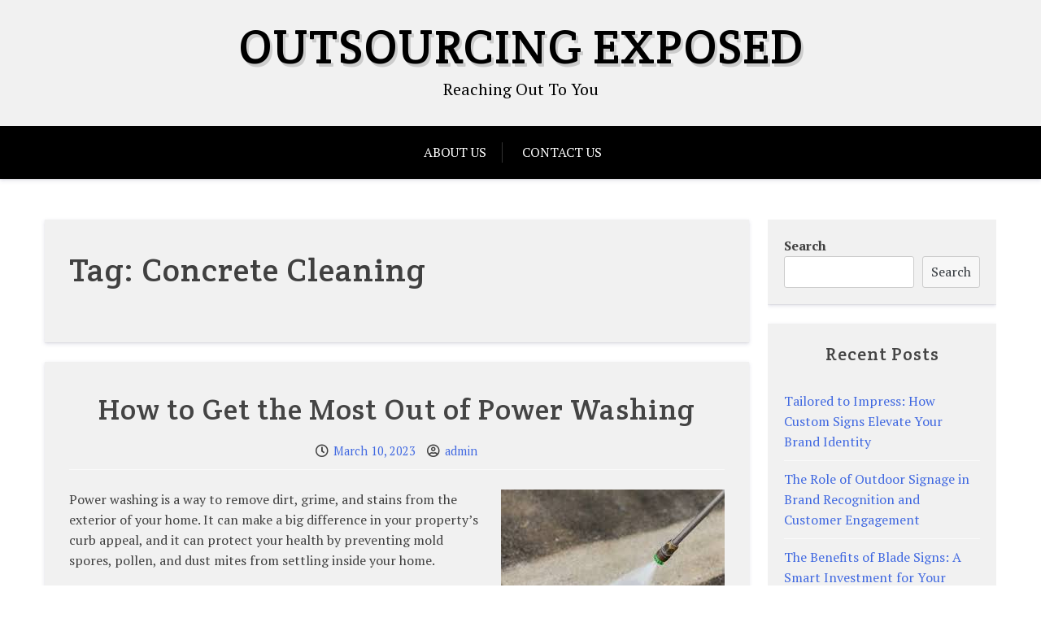

--- FILE ---
content_type: text/html; charset=UTF-8
request_url: https://www.outsourcingamericaexposed.org/tag/concrete-cleaning/
body_size: 9026
content:
<!doctype html>
<html lang="en-US">

<head>
	<meta charset="UTF-8">
	<meta name="viewport" content="width=device-width, initial-scale=1">
	<link rel="profile" href="https://gmpg.org/xfn/11">

	<title>Concrete Cleaning &#8211; Outsourcing Exposed</title>
<meta name='robots' content='max-image-preview:large' />
<link rel='dns-prefetch' href='//fonts.googleapis.com' />
<link rel='dns-prefetch' href='//s.w.org' />
<link rel="alternate" type="application/rss+xml" title="Outsourcing Exposed &raquo; Feed" href="https://www.outsourcingamericaexposed.org/feed/" />
<link rel="alternate" type="application/rss+xml" title="Outsourcing Exposed &raquo; Comments Feed" href="https://www.outsourcingamericaexposed.org/comments/feed/" />
<link rel="alternate" type="application/rss+xml" title="Outsourcing Exposed &raquo; Concrete Cleaning Tag Feed" href="https://www.outsourcingamericaexposed.org/tag/concrete-cleaning/feed/" />
<script type="text/javascript">
window._wpemojiSettings = {"baseUrl":"https:\/\/s.w.org\/images\/core\/emoji\/14.0.0\/72x72\/","ext":".png","svgUrl":"https:\/\/s.w.org\/images\/core\/emoji\/14.0.0\/svg\/","svgExt":".svg","source":{"concatemoji":"https:\/\/www.outsourcingamericaexposed.org\/wp-includes\/js\/wp-emoji-release.min.js?ver=6.0"}};
/*! This file is auto-generated */
!function(e,a,t){var n,r,o,i=a.createElement("canvas"),p=i.getContext&&i.getContext("2d");function s(e,t){var a=String.fromCharCode,e=(p.clearRect(0,0,i.width,i.height),p.fillText(a.apply(this,e),0,0),i.toDataURL());return p.clearRect(0,0,i.width,i.height),p.fillText(a.apply(this,t),0,0),e===i.toDataURL()}function c(e){var t=a.createElement("script");t.src=e,t.defer=t.type="text/javascript",a.getElementsByTagName("head")[0].appendChild(t)}for(o=Array("flag","emoji"),t.supports={everything:!0,everythingExceptFlag:!0},r=0;r<o.length;r++)t.supports[o[r]]=function(e){if(!p||!p.fillText)return!1;switch(p.textBaseline="top",p.font="600 32px Arial",e){case"flag":return s([127987,65039,8205,9895,65039],[127987,65039,8203,9895,65039])?!1:!s([55356,56826,55356,56819],[55356,56826,8203,55356,56819])&&!s([55356,57332,56128,56423,56128,56418,56128,56421,56128,56430,56128,56423,56128,56447],[55356,57332,8203,56128,56423,8203,56128,56418,8203,56128,56421,8203,56128,56430,8203,56128,56423,8203,56128,56447]);case"emoji":return!s([129777,127995,8205,129778,127999],[129777,127995,8203,129778,127999])}return!1}(o[r]),t.supports.everything=t.supports.everything&&t.supports[o[r]],"flag"!==o[r]&&(t.supports.everythingExceptFlag=t.supports.everythingExceptFlag&&t.supports[o[r]]);t.supports.everythingExceptFlag=t.supports.everythingExceptFlag&&!t.supports.flag,t.DOMReady=!1,t.readyCallback=function(){t.DOMReady=!0},t.supports.everything||(n=function(){t.readyCallback()},a.addEventListener?(a.addEventListener("DOMContentLoaded",n,!1),e.addEventListener("load",n,!1)):(e.attachEvent("onload",n),a.attachEvent("onreadystatechange",function(){"complete"===a.readyState&&t.readyCallback()})),(e=t.source||{}).concatemoji?c(e.concatemoji):e.wpemoji&&e.twemoji&&(c(e.twemoji),c(e.wpemoji)))}(window,document,window._wpemojiSettings);
</script>
<style type="text/css">
img.wp-smiley,
img.emoji {
	display: inline !important;
	border: none !important;
	box-shadow: none !important;
	height: 1em !important;
	width: 1em !important;
	margin: 0 0.07em !important;
	vertical-align: -0.1em !important;
	background: none !important;
	padding: 0 !important;
}
</style>
	<link rel='stylesheet' id='wp-block-library-css'  href='https://www.outsourcingamericaexposed.org/wp-includes/css/dist/block-library/style.min.css?ver=6.0' type='text/css' media='all' />
<style id='wp-block-library-theme-inline-css' type='text/css'>
.wp-block-audio figcaption{color:#555;font-size:13px;text-align:center}.is-dark-theme .wp-block-audio figcaption{color:hsla(0,0%,100%,.65)}.wp-block-code{border:1px solid #ccc;border-radius:4px;font-family:Menlo,Consolas,monaco,monospace;padding:.8em 1em}.wp-block-embed figcaption{color:#555;font-size:13px;text-align:center}.is-dark-theme .wp-block-embed figcaption{color:hsla(0,0%,100%,.65)}.blocks-gallery-caption{color:#555;font-size:13px;text-align:center}.is-dark-theme .blocks-gallery-caption{color:hsla(0,0%,100%,.65)}.wp-block-image figcaption{color:#555;font-size:13px;text-align:center}.is-dark-theme .wp-block-image figcaption{color:hsla(0,0%,100%,.65)}.wp-block-pullquote{border-top:4px solid;border-bottom:4px solid;margin-bottom:1.75em;color:currentColor}.wp-block-pullquote__citation,.wp-block-pullquote cite,.wp-block-pullquote footer{color:currentColor;text-transform:uppercase;font-size:.8125em;font-style:normal}.wp-block-quote{border-left:.25em solid;margin:0 0 1.75em;padding-left:1em}.wp-block-quote cite,.wp-block-quote footer{color:currentColor;font-size:.8125em;position:relative;font-style:normal}.wp-block-quote.has-text-align-right{border-left:none;border-right:.25em solid;padding-left:0;padding-right:1em}.wp-block-quote.has-text-align-center{border:none;padding-left:0}.wp-block-quote.is-large,.wp-block-quote.is-style-large,.wp-block-quote.is-style-plain{border:none}.wp-block-search .wp-block-search__label{font-weight:700}:where(.wp-block-group.has-background){padding:1.25em 2.375em}.wp-block-separator.has-css-opacity{opacity:.4}.wp-block-separator{border:none;border-bottom:2px solid;margin-left:auto;margin-right:auto}.wp-block-separator.has-alpha-channel-opacity{opacity:1}.wp-block-separator:not(.is-style-wide):not(.is-style-dots){width:100px}.wp-block-separator.has-background:not(.is-style-dots){border-bottom:none;height:1px}.wp-block-separator.has-background:not(.is-style-wide):not(.is-style-dots){height:2px}.wp-block-table thead{border-bottom:3px solid}.wp-block-table tfoot{border-top:3px solid}.wp-block-table td,.wp-block-table th{padding:.5em;border:1px solid;word-break:normal}.wp-block-table figcaption{color:#555;font-size:13px;text-align:center}.is-dark-theme .wp-block-table figcaption{color:hsla(0,0%,100%,.65)}.wp-block-video figcaption{color:#555;font-size:13px;text-align:center}.is-dark-theme .wp-block-video figcaption{color:hsla(0,0%,100%,.65)}.wp-block-template-part.has-background{padding:1.25em 2.375em;margin-top:0;margin-bottom:0}
</style>
<link rel='stylesheet' id='xblog-gb-block-css'  href='https://www.outsourcingamericaexposed.org/wp-content/themes/x-blog/assets/css/admin-block.css?ver=1.0' type='text/css' media='all' />
<link rel='stylesheet' id='xblog-admin-google-font-css'  href='https://fonts.googleapis.com/css?family=PT+Serif%3A400%2C400i%2C700%2C700i%7CCrete+Round%3A400%2C400i&#038;subset=latin%2Clatin-ext' type='text/css' media='all' />
<style id='global-styles-inline-css' type='text/css'>
body{--wp--preset--color--black: #000000;--wp--preset--color--cyan-bluish-gray: #abb8c3;--wp--preset--color--white: #ffffff;--wp--preset--color--pale-pink: #f78da7;--wp--preset--color--vivid-red: #cf2e2e;--wp--preset--color--luminous-vivid-orange: #ff6900;--wp--preset--color--luminous-vivid-amber: #fcb900;--wp--preset--color--light-green-cyan: #7bdcb5;--wp--preset--color--vivid-green-cyan: #00d084;--wp--preset--color--pale-cyan-blue: #8ed1fc;--wp--preset--color--vivid-cyan-blue: #0693e3;--wp--preset--color--vivid-purple: #9b51e0;--wp--preset--gradient--vivid-cyan-blue-to-vivid-purple: linear-gradient(135deg,rgba(6,147,227,1) 0%,rgb(155,81,224) 100%);--wp--preset--gradient--light-green-cyan-to-vivid-green-cyan: linear-gradient(135deg,rgb(122,220,180) 0%,rgb(0,208,130) 100%);--wp--preset--gradient--luminous-vivid-amber-to-luminous-vivid-orange: linear-gradient(135deg,rgba(252,185,0,1) 0%,rgba(255,105,0,1) 100%);--wp--preset--gradient--luminous-vivid-orange-to-vivid-red: linear-gradient(135deg,rgba(255,105,0,1) 0%,rgb(207,46,46) 100%);--wp--preset--gradient--very-light-gray-to-cyan-bluish-gray: linear-gradient(135deg,rgb(238,238,238) 0%,rgb(169,184,195) 100%);--wp--preset--gradient--cool-to-warm-spectrum: linear-gradient(135deg,rgb(74,234,220) 0%,rgb(151,120,209) 20%,rgb(207,42,186) 40%,rgb(238,44,130) 60%,rgb(251,105,98) 80%,rgb(254,248,76) 100%);--wp--preset--gradient--blush-light-purple: linear-gradient(135deg,rgb(255,206,236) 0%,rgb(152,150,240) 100%);--wp--preset--gradient--blush-bordeaux: linear-gradient(135deg,rgb(254,205,165) 0%,rgb(254,45,45) 50%,rgb(107,0,62) 100%);--wp--preset--gradient--luminous-dusk: linear-gradient(135deg,rgb(255,203,112) 0%,rgb(199,81,192) 50%,rgb(65,88,208) 100%);--wp--preset--gradient--pale-ocean: linear-gradient(135deg,rgb(255,245,203) 0%,rgb(182,227,212) 50%,rgb(51,167,181) 100%);--wp--preset--gradient--electric-grass: linear-gradient(135deg,rgb(202,248,128) 0%,rgb(113,206,126) 100%);--wp--preset--gradient--midnight: linear-gradient(135deg,rgb(2,3,129) 0%,rgb(40,116,252) 100%);--wp--preset--duotone--dark-grayscale: url('#wp-duotone-dark-grayscale');--wp--preset--duotone--grayscale: url('#wp-duotone-grayscale');--wp--preset--duotone--purple-yellow: url('#wp-duotone-purple-yellow');--wp--preset--duotone--blue-red: url('#wp-duotone-blue-red');--wp--preset--duotone--midnight: url('#wp-duotone-midnight');--wp--preset--duotone--magenta-yellow: url('#wp-duotone-magenta-yellow');--wp--preset--duotone--purple-green: url('#wp-duotone-purple-green');--wp--preset--duotone--blue-orange: url('#wp-duotone-blue-orange');--wp--preset--font-size--small: 13px;--wp--preset--font-size--medium: 20px;--wp--preset--font-size--large: 36px;--wp--preset--font-size--x-large: 42px;}.has-black-color{color: var(--wp--preset--color--black) !important;}.has-cyan-bluish-gray-color{color: var(--wp--preset--color--cyan-bluish-gray) !important;}.has-white-color{color: var(--wp--preset--color--white) !important;}.has-pale-pink-color{color: var(--wp--preset--color--pale-pink) !important;}.has-vivid-red-color{color: var(--wp--preset--color--vivid-red) !important;}.has-luminous-vivid-orange-color{color: var(--wp--preset--color--luminous-vivid-orange) !important;}.has-luminous-vivid-amber-color{color: var(--wp--preset--color--luminous-vivid-amber) !important;}.has-light-green-cyan-color{color: var(--wp--preset--color--light-green-cyan) !important;}.has-vivid-green-cyan-color{color: var(--wp--preset--color--vivid-green-cyan) !important;}.has-pale-cyan-blue-color{color: var(--wp--preset--color--pale-cyan-blue) !important;}.has-vivid-cyan-blue-color{color: var(--wp--preset--color--vivid-cyan-blue) !important;}.has-vivid-purple-color{color: var(--wp--preset--color--vivid-purple) !important;}.has-black-background-color{background-color: var(--wp--preset--color--black) !important;}.has-cyan-bluish-gray-background-color{background-color: var(--wp--preset--color--cyan-bluish-gray) !important;}.has-white-background-color{background-color: var(--wp--preset--color--white) !important;}.has-pale-pink-background-color{background-color: var(--wp--preset--color--pale-pink) !important;}.has-vivid-red-background-color{background-color: var(--wp--preset--color--vivid-red) !important;}.has-luminous-vivid-orange-background-color{background-color: var(--wp--preset--color--luminous-vivid-orange) !important;}.has-luminous-vivid-amber-background-color{background-color: var(--wp--preset--color--luminous-vivid-amber) !important;}.has-light-green-cyan-background-color{background-color: var(--wp--preset--color--light-green-cyan) !important;}.has-vivid-green-cyan-background-color{background-color: var(--wp--preset--color--vivid-green-cyan) !important;}.has-pale-cyan-blue-background-color{background-color: var(--wp--preset--color--pale-cyan-blue) !important;}.has-vivid-cyan-blue-background-color{background-color: var(--wp--preset--color--vivid-cyan-blue) !important;}.has-vivid-purple-background-color{background-color: var(--wp--preset--color--vivid-purple) !important;}.has-black-border-color{border-color: var(--wp--preset--color--black) !important;}.has-cyan-bluish-gray-border-color{border-color: var(--wp--preset--color--cyan-bluish-gray) !important;}.has-white-border-color{border-color: var(--wp--preset--color--white) !important;}.has-pale-pink-border-color{border-color: var(--wp--preset--color--pale-pink) !important;}.has-vivid-red-border-color{border-color: var(--wp--preset--color--vivid-red) !important;}.has-luminous-vivid-orange-border-color{border-color: var(--wp--preset--color--luminous-vivid-orange) !important;}.has-luminous-vivid-amber-border-color{border-color: var(--wp--preset--color--luminous-vivid-amber) !important;}.has-light-green-cyan-border-color{border-color: var(--wp--preset--color--light-green-cyan) !important;}.has-vivid-green-cyan-border-color{border-color: var(--wp--preset--color--vivid-green-cyan) !important;}.has-pale-cyan-blue-border-color{border-color: var(--wp--preset--color--pale-cyan-blue) !important;}.has-vivid-cyan-blue-border-color{border-color: var(--wp--preset--color--vivid-cyan-blue) !important;}.has-vivid-purple-border-color{border-color: var(--wp--preset--color--vivid-purple) !important;}.has-vivid-cyan-blue-to-vivid-purple-gradient-background{background: var(--wp--preset--gradient--vivid-cyan-blue-to-vivid-purple) !important;}.has-light-green-cyan-to-vivid-green-cyan-gradient-background{background: var(--wp--preset--gradient--light-green-cyan-to-vivid-green-cyan) !important;}.has-luminous-vivid-amber-to-luminous-vivid-orange-gradient-background{background: var(--wp--preset--gradient--luminous-vivid-amber-to-luminous-vivid-orange) !important;}.has-luminous-vivid-orange-to-vivid-red-gradient-background{background: var(--wp--preset--gradient--luminous-vivid-orange-to-vivid-red) !important;}.has-very-light-gray-to-cyan-bluish-gray-gradient-background{background: var(--wp--preset--gradient--very-light-gray-to-cyan-bluish-gray) !important;}.has-cool-to-warm-spectrum-gradient-background{background: var(--wp--preset--gradient--cool-to-warm-spectrum) !important;}.has-blush-light-purple-gradient-background{background: var(--wp--preset--gradient--blush-light-purple) !important;}.has-blush-bordeaux-gradient-background{background: var(--wp--preset--gradient--blush-bordeaux) !important;}.has-luminous-dusk-gradient-background{background: var(--wp--preset--gradient--luminous-dusk) !important;}.has-pale-ocean-gradient-background{background: var(--wp--preset--gradient--pale-ocean) !important;}.has-electric-grass-gradient-background{background: var(--wp--preset--gradient--electric-grass) !important;}.has-midnight-gradient-background{background: var(--wp--preset--gradient--midnight) !important;}.has-small-font-size{font-size: var(--wp--preset--font-size--small) !important;}.has-medium-font-size{font-size: var(--wp--preset--font-size--medium) !important;}.has-large-font-size{font-size: var(--wp--preset--font-size--large) !important;}.has-x-large-font-size{font-size: var(--wp--preset--font-size--x-large) !important;}
</style>
<link rel='stylesheet' id='xblog-google-font-css'  href='https://fonts.googleapis.com/css?family=PT+Serif%3A400%2C400i%2C700%2C700i%7CCrete+Round%3A400%2C400i&#038;subset=latin%2Clatin-ext' type='text/css' media='all' />
<link rel='stylesheet' id='font-awesome-five-all-css'  href='https://www.outsourcingamericaexposed.org/wp-content/themes/x-blog/assets/css/all.css?ver=5.13.0' type='text/css' media='all' />
<link rel='stylesheet' id='slicknav-css'  href='https://www.outsourcingamericaexposed.org/wp-content/themes/x-blog/assets/css/slicknav.css?ver=1' type='text/css' media='all' />
<link rel='stylesheet' id='block-style-css'  href='https://www.outsourcingamericaexposed.org/wp-content/themes/x-blog/assets/css/block.css?ver=1.3.19' type='text/css' media='all' />
<link rel='stylesheet' id='xblog-style-css'  href='https://www.outsourcingamericaexposed.org/wp-content/themes/x-blog/style.css?ver=6.0' type='text/css' media='all' />
<link rel='stylesheet' id='xblog-responsive-css'  href='https://www.outsourcingamericaexposed.org/wp-content/themes/x-blog/assets/css/responsive.css?ver=1.3.19' type='text/css' media='all' />
<link rel='stylesheet' id='x-blog-custom-style-css'  href='https://www.outsourcingamericaexposed.org/wp-content/themes/x-blog/assets/css/custom_script.css?ver=6.0' type='text/css' media='all' />
<style id='x-blog-custom-style-inline-css' type='text/css'>
.site-title a,
			.site-description {
				color: #000000 ;
			}
</style>
<script type='text/javascript' src='https://www.outsourcingamericaexposed.org/wp-includes/js/jquery/jquery.min.js?ver=3.6.0' id='jquery-core-js'></script>
<script type='text/javascript' src='https://www.outsourcingamericaexposed.org/wp-includes/js/jquery/jquery-migrate.min.js?ver=3.3.2' id='jquery-migrate-js'></script>
<script type='text/javascript' src='https://www.outsourcingamericaexposed.org/wp-content/themes/x-blog/assets/js/modernizr.js?ver=6.0' id='modernizr-js'></script>
<link rel="https://api.w.org/" href="https://www.outsourcingamericaexposed.org/wp-json/" /><link rel="alternate" type="application/json" href="https://www.outsourcingamericaexposed.org/wp-json/wp/v2/tags/173" /><link rel="EditURI" type="application/rsd+xml" title="RSD" href="https://www.outsourcingamericaexposed.org/xmlrpc.php?rsd" />
<link rel="wlwmanifest" type="application/wlwmanifest+xml" href="https://www.outsourcingamericaexposed.org/wp-includes/wlwmanifest.xml" /> 
<meta name="generator" content="WordPress 6.0" />
</head>

<body class="archive tag tag-concrete-cleaning tag-173 hfeed  title-center">
	<svg xmlns="http://www.w3.org/2000/svg" viewBox="0 0 0 0" width="0" height="0" focusable="false" role="none" style="visibility: hidden; position: absolute; left: -9999px; overflow: hidden;" ><defs><filter id="wp-duotone-dark-grayscale"><feColorMatrix color-interpolation-filters="sRGB" type="matrix" values=" .299 .587 .114 0 0 .299 .587 .114 0 0 .299 .587 .114 0 0 .299 .587 .114 0 0 " /><feComponentTransfer color-interpolation-filters="sRGB" ><feFuncR type="table" tableValues="0 0.49803921568627" /><feFuncG type="table" tableValues="0 0.49803921568627" /><feFuncB type="table" tableValues="0 0.49803921568627" /><feFuncA type="table" tableValues="1 1" /></feComponentTransfer><feComposite in2="SourceGraphic" operator="in" /></filter></defs></svg><svg xmlns="http://www.w3.org/2000/svg" viewBox="0 0 0 0" width="0" height="0" focusable="false" role="none" style="visibility: hidden; position: absolute; left: -9999px; overflow: hidden;" ><defs><filter id="wp-duotone-grayscale"><feColorMatrix color-interpolation-filters="sRGB" type="matrix" values=" .299 .587 .114 0 0 .299 .587 .114 0 0 .299 .587 .114 0 0 .299 .587 .114 0 0 " /><feComponentTransfer color-interpolation-filters="sRGB" ><feFuncR type="table" tableValues="0 1" /><feFuncG type="table" tableValues="0 1" /><feFuncB type="table" tableValues="0 1" /><feFuncA type="table" tableValues="1 1" /></feComponentTransfer><feComposite in2="SourceGraphic" operator="in" /></filter></defs></svg><svg xmlns="http://www.w3.org/2000/svg" viewBox="0 0 0 0" width="0" height="0" focusable="false" role="none" style="visibility: hidden; position: absolute; left: -9999px; overflow: hidden;" ><defs><filter id="wp-duotone-purple-yellow"><feColorMatrix color-interpolation-filters="sRGB" type="matrix" values=" .299 .587 .114 0 0 .299 .587 .114 0 0 .299 .587 .114 0 0 .299 .587 .114 0 0 " /><feComponentTransfer color-interpolation-filters="sRGB" ><feFuncR type="table" tableValues="0.54901960784314 0.98823529411765" /><feFuncG type="table" tableValues="0 1" /><feFuncB type="table" tableValues="0.71764705882353 0.25490196078431" /><feFuncA type="table" tableValues="1 1" /></feComponentTransfer><feComposite in2="SourceGraphic" operator="in" /></filter></defs></svg><svg xmlns="http://www.w3.org/2000/svg" viewBox="0 0 0 0" width="0" height="0" focusable="false" role="none" style="visibility: hidden; position: absolute; left: -9999px; overflow: hidden;" ><defs><filter id="wp-duotone-blue-red"><feColorMatrix color-interpolation-filters="sRGB" type="matrix" values=" .299 .587 .114 0 0 .299 .587 .114 0 0 .299 .587 .114 0 0 .299 .587 .114 0 0 " /><feComponentTransfer color-interpolation-filters="sRGB" ><feFuncR type="table" tableValues="0 1" /><feFuncG type="table" tableValues="0 0.27843137254902" /><feFuncB type="table" tableValues="0.5921568627451 0.27843137254902" /><feFuncA type="table" tableValues="1 1" /></feComponentTransfer><feComposite in2="SourceGraphic" operator="in" /></filter></defs></svg><svg xmlns="http://www.w3.org/2000/svg" viewBox="0 0 0 0" width="0" height="0" focusable="false" role="none" style="visibility: hidden; position: absolute; left: -9999px; overflow: hidden;" ><defs><filter id="wp-duotone-midnight"><feColorMatrix color-interpolation-filters="sRGB" type="matrix" values=" .299 .587 .114 0 0 .299 .587 .114 0 0 .299 .587 .114 0 0 .299 .587 .114 0 0 " /><feComponentTransfer color-interpolation-filters="sRGB" ><feFuncR type="table" tableValues="0 0" /><feFuncG type="table" tableValues="0 0.64705882352941" /><feFuncB type="table" tableValues="0 1" /><feFuncA type="table" tableValues="1 1" /></feComponentTransfer><feComposite in2="SourceGraphic" operator="in" /></filter></defs></svg><svg xmlns="http://www.w3.org/2000/svg" viewBox="0 0 0 0" width="0" height="0" focusable="false" role="none" style="visibility: hidden; position: absolute; left: -9999px; overflow: hidden;" ><defs><filter id="wp-duotone-magenta-yellow"><feColorMatrix color-interpolation-filters="sRGB" type="matrix" values=" .299 .587 .114 0 0 .299 .587 .114 0 0 .299 .587 .114 0 0 .299 .587 .114 0 0 " /><feComponentTransfer color-interpolation-filters="sRGB" ><feFuncR type="table" tableValues="0.78039215686275 1" /><feFuncG type="table" tableValues="0 0.94901960784314" /><feFuncB type="table" tableValues="0.35294117647059 0.47058823529412" /><feFuncA type="table" tableValues="1 1" /></feComponentTransfer><feComposite in2="SourceGraphic" operator="in" /></filter></defs></svg><svg xmlns="http://www.w3.org/2000/svg" viewBox="0 0 0 0" width="0" height="0" focusable="false" role="none" style="visibility: hidden; position: absolute; left: -9999px; overflow: hidden;" ><defs><filter id="wp-duotone-purple-green"><feColorMatrix color-interpolation-filters="sRGB" type="matrix" values=" .299 .587 .114 0 0 .299 .587 .114 0 0 .299 .587 .114 0 0 .299 .587 .114 0 0 " /><feComponentTransfer color-interpolation-filters="sRGB" ><feFuncR type="table" tableValues="0.65098039215686 0.40392156862745" /><feFuncG type="table" tableValues="0 1" /><feFuncB type="table" tableValues="0.44705882352941 0.4" /><feFuncA type="table" tableValues="1 1" /></feComponentTransfer><feComposite in2="SourceGraphic" operator="in" /></filter></defs></svg><svg xmlns="http://www.w3.org/2000/svg" viewBox="0 0 0 0" width="0" height="0" focusable="false" role="none" style="visibility: hidden; position: absolute; left: -9999px; overflow: hidden;" ><defs><filter id="wp-duotone-blue-orange"><feColorMatrix color-interpolation-filters="sRGB" type="matrix" values=" .299 .587 .114 0 0 .299 .587 .114 0 0 .299 .587 .114 0 0 .299 .587 .114 0 0 " /><feComponentTransfer color-interpolation-filters="sRGB" ><feFuncR type="table" tableValues="0.098039215686275 1" /><feFuncG type="table" tableValues="0 0.66274509803922" /><feFuncB type="table" tableValues="0.84705882352941 0.41960784313725" /><feFuncA type="table" tableValues="1 1" /></feComponentTransfer><feComposite in2="SourceGraphic" operator="in" /></filter></defs></svg>	<div id="page" class="site x-blog">
		<a class="skip-link screen-reader-text" href="#content">Skip to content</a>

		<header id="masthead" class="site-header ">
								<div class="baby-container site-branding logo-center">
			
									<h1 class="site-title"><a href="https://www.outsourcingamericaexposed.org/" rel="home">Outsourcing Exposed</a></h1>
											<p class="site-description">Reaching Out To You</p>
									
					</div><!-- .site-branding -->
					<div class="menu-bar text-center">
		<div class="baby-container menu-inner">

			<nav id="site-navigation" class="main-navigation">
				<div id="baby-menu" class="baby-menu"><ul>
<li class="page_item page-item-7"><a href="https://www.outsourcingamericaexposed.org/about-us/">About Us</a></li>
<li class="page_item page-item-10"><a href="https://www.outsourcingamericaexposed.org/contact-us/">Contact Us</a></li>
</ul></div>
			</nav><!-- #site-navigation -->
			
		</div>
	</div>





		</header><!-- #masthead -->

		
		<div id="content" class="baby-container site-content ">
	<div id="primary" class="content-area">
		<main id="main" class="site-main">

		
			<header class="page-header">
				<h1 class="page-title">Tag: <span>Concrete Cleaning</span></h1>			</header><!-- .page-header -->

			
<article id="post-103" class="post-103 post type-post status-publish format-standard hentry category-cleaning-maintenance tag-commercial-pressure-washing tag-concrete-cleaning tag-deck-cleaning tag-fence-cleaning tag-gutter-cleaning tag-power-washing tag-pressure-washing tag-residential-pressure-washing tag-roof-cleaning tag-window-cleaning">
	<header class="entry-header">
		<h2 class="entry-title"><a href="https://www.outsourcingamericaexposed.org/how-to-get-the-most-out-of-power-washing/" rel="bookmark">How to Get the Most Out of Power Washing</a></h2>		<div class="entry-meta">
			<span class="posted-on"><i class="far fa-clock"></i> <a href="https://www.outsourcingamericaexposed.org/how-to-get-the-most-out-of-power-washing/" rel="bookmark"><time class="entry-date published" datetime="2023-03-10T04:24:35+00:00">March 10, 2023</time><time class="updated" datetime="2023-04-05T15:13:24+00:00">April 5, 2023</time></a></span><span class="byline"> <i class="far fa-user-circle"></i> <span class="author vcard"><a class="url fn n" href="https://www.outsourcingamericaexposed.org/author/dwdadmin/">admin</a></span></span>		</div><!-- .entry-meta -->
			</header><!-- .entry-header -->
    
	<div class="entry-content">
		<p><img class="alignright size-medium" src="https://encrypted-tbn0.gstatic.com/images?q=tbn:ANd9GcSTM13tlqaZxBCBM30ECrDlr6NT9pb1yKy8Cw&amp;usqp=CAU" width="275" height="183" />Power washing is a way to remove dirt, grime, and stains from the exterior of your home. It can make a big difference in your property&#8217;s curb appeal, and it can protect your health by preventing mold spores, pollen, and dust mites from settling inside your home.</p>
<p>Power washers use water at high pressure to clean surfaces like decks, patios and sidewalks. They also use chemicals to help break down stains and dirt, so you can get your home&#8217;s exterior looking fresh again.</p>
<h4>How to Price Power Washing</h4>
<p>Professional <a href="https://www.dmvpowerwashingservices.com/annandale-va/">power washing services in Annandale, VA</a> costs are determined by a few factors, including the size of the home or building, how much time and labor it takes to wash the surface, and whether or not a detergent is needed. Determining how much to charge for power washing can be a tricky process, but it&#8217;s important to set prices that are competitive and will keep your business running.</p>
<h4>Getting the Job Done Properly</h4>
<p>The first step in getting the job done right is to make sure you have the proper equipment for the task. This includes the appropriate nozzle and hose attachments, as well as rubber boots to protect your feet from the powerful stream of water that comes out of the nozzle. If you&#8217;re new to power washing, it might be best to hire a professional for the job.</p>
<h4>Using the Right Temperature for Your Cleaning</h4>
<p>Hot water is more effective at cleaning than cold water, because it helps to break apart the molecules of dirt and other debris so they can be washed away. The heated water used in power washing does this by bouncing the molecules around more, which helps to break down stains and grime.</p>
<p>Heated water can also help to remove moss and mold, which is a problem that can be especially damaging to vinyl siding or other types of home siding. You can still use heated water when power washing, but you&#8217;ll want to ensure that the water temperature is the same as the surface you&#8217;re cleaning to make sure it doesn&#8217;t cause any damage.</p>
<h4>Keeping Your Exterior Safe</h4>
<p>The main risk of power washing is that it can destroy or eat away at the paint on your home&#8217;s exterior, which could be dangerous for your family. This is especially true if your home has lead-based paint or if it&#8217;s been painted with a corrosive substance, such as rust.</p>
<p>A reputable power washing professional will always test the paint before beginning to power wash it to ensure that it is free of lead or other hazardous materials. In addition, they will know what kind of cleaners to use and how to apply them.</p>
<p>It is possible to DIY power washing, but it&#8217;s not always the best idea for beginners, and the process can be frustrating. You can also make mistakes that will cost you more in the long run, such as putting too much pressure on the wrong part of a surface. For this reason, it&#8217;s always better to leave the task to the pros. For more details on power washing visit <a href="https://www.dmvpowerwashingservices.com/">https://www.dmvpowerwashingservices.com/</a>.</p>
<p><iframe loading="lazy" src="https://www.youtube.com/embed/SqR_g4fwCxA" width="400" height="224" frameborder="0" allowfullscreen="allowfullscreen" data-mce-fragment="1"></iframe></p>
	</div><!-- .entry-content -->

	<footer class="entry-footer">
		<span class="cat-links"><i class="fas fa-folder-open"></i>Posted in <a href="https://www.outsourcingamericaexposed.org/category/cleaning-maintenance/" rel="category tag">Cleaning Maintenance</a></span><span class="tags-links"><i class="fas fa-tags"></i>Tagged <a href="https://www.outsourcingamericaexposed.org/tag/commercial-pressure-washing/" rel="tag">Commercial Pressure Washing</a>, <a href="https://www.outsourcingamericaexposed.org/tag/concrete-cleaning/" rel="tag">Concrete Cleaning</a>, <a href="https://www.outsourcingamericaexposed.org/tag/deck-cleaning/" rel="tag">Deck Cleaning</a>, <a href="https://www.outsourcingamericaexposed.org/tag/fence-cleaning/" rel="tag">Fence Cleaning</a>, <a href="https://www.outsourcingamericaexposed.org/tag/gutter-cleaning/" rel="tag">Gutter Cleaning</a>, <a href="https://www.outsourcingamericaexposed.org/tag/power-washing/" rel="tag">Power Washing</a>, <a href="https://www.outsourcingamericaexposed.org/tag/pressure-washing/" rel="tag">Pressure Washing</a>, <a href="https://www.outsourcingamericaexposed.org/tag/residential-pressure-washing/" rel="tag">Residential Pressure Washing</a>, <a href="https://www.outsourcingamericaexposed.org/tag/roof-cleaning/" rel="tag">Roof Cleaning</a>, <a href="https://www.outsourcingamericaexposed.org/tag/window-cleaning/" rel="tag">Window Cleaning</a></span><span class="comments-link"><i class="fa fa-comment"></i> <a href="https://www.outsourcingamericaexposed.org/how-to-get-the-most-out-of-power-washing/#respond">comment <span class="screen-reader-text"> on How to Get the Most Out of Power Washing</span></a></span>	</footer><!-- .entry-footer -->
</article><!-- #post-103 -->

		</main><!-- #main -->
	</div><!-- #primary -->


<aside id="secondary" class="widget-area">
	<section id="block-2" class="widget widget_block widget_search"><form role="search" method="get" action="https://www.outsourcingamericaexposed.org/" class="wp-block-search__button-outside wp-block-search__text-button wp-block-search"><label for="wp-block-search__input-1" class="wp-block-search__label">Search</label><div class="wp-block-search__inside-wrapper " ><input type="search" id="wp-block-search__input-1" class="wp-block-search__input " name="s" value="" placeholder=""  required /><button type="submit" class="wp-block-search__button  "  >Search</button></div></form></section><section id="block-3" class="widget widget_block"><div class="wp-container-1 wp-block-group"><div class="wp-block-group__inner-container"><h2>Recent Posts</h2><ul class="wp-block-latest-posts__list wp-block-latest-posts"><li><a class="wp-block-latest-posts__post-title" href="https://www.outsourcingamericaexposed.org/tailored-to-impress-how-custom-signs-elevate-your-brand-identity/">Tailored to Impress: How Custom Signs Elevate Your Brand Identity</a></li>
<li><a class="wp-block-latest-posts__post-title" href="https://www.outsourcingamericaexposed.org/the-role-of-outdoor-signage-in-brand-recognition-and-customer-engagement/">The Role of Outdoor Signage in Brand Recognition and Customer Engagement</a></li>
<li><a class="wp-block-latest-posts__post-title" href="https://www.outsourcingamericaexposed.org/the-benefits-of-blade-signs-a-smart-investment-for-your-business/">The Benefits of Blade Signs: A Smart Investment for Your Business</a></li>
<li><a class="wp-block-latest-posts__post-title" href="https://www.outsourcingamericaexposed.org/sign-design-that-speaks-to-your-audience-capturing-attention-with-purpose/">Sign Design That Speaks to Your Audience: Capturing Attention with Purpose</a></li>
<li><a class="wp-block-latest-posts__post-title" href="https://www.outsourcingamericaexposed.org/transform-your-business-visibility-with-custom-electronic-signs/">Transform Your Business Visibility with Custom Electronic Signs</a></li>
</ul></div></div></section><section id="block-4" class="widget widget_block"><div class="wp-container-2 wp-block-group"><div class="wp-block-group__inner-container"><h2>Recent Comments</h2><div class="no-comments wp-block-latest-comments">No comments to show.</div></div></div></section><section id="block-5" class="widget widget_block"><div class="wp-container-3 wp-block-group"><div class="wp-block-group__inner-container"><h2>Archives</h2><ul class=" wp-block-archives-list wp-block-archives">	<li><a href='https://www.outsourcingamericaexposed.org/2025/02/'>February 2025</a></li>
	<li><a href='https://www.outsourcingamericaexposed.org/2025/01/'>January 2025</a></li>
	<li><a href='https://www.outsourcingamericaexposed.org/2024/12/'>December 2024</a></li>
	<li><a href='https://www.outsourcingamericaexposed.org/2024/10/'>October 2024</a></li>
	<li><a href='https://www.outsourcingamericaexposed.org/2024/08/'>August 2024</a></li>
	<li><a href='https://www.outsourcingamericaexposed.org/2024/07/'>July 2024</a></li>
	<li><a href='https://www.outsourcingamericaexposed.org/2024/06/'>June 2024</a></li>
	<li><a href='https://www.outsourcingamericaexposed.org/2024/05/'>May 2024</a></li>
	<li><a href='https://www.outsourcingamericaexposed.org/2024/04/'>April 2024</a></li>
	<li><a href='https://www.outsourcingamericaexposed.org/2024/03/'>March 2024</a></li>
	<li><a href='https://www.outsourcingamericaexposed.org/2024/02/'>February 2024</a></li>
	<li><a href='https://www.outsourcingamericaexposed.org/2024/01/'>January 2024</a></li>
	<li><a href='https://www.outsourcingamericaexposed.org/2023/12/'>December 2023</a></li>
	<li><a href='https://www.outsourcingamericaexposed.org/2023/11/'>November 2023</a></li>
	<li><a href='https://www.outsourcingamericaexposed.org/2023/10/'>October 2023</a></li>
	<li><a href='https://www.outsourcingamericaexposed.org/2023/09/'>September 2023</a></li>
	<li><a href='https://www.outsourcingamericaexposed.org/2023/06/'>June 2023</a></li>
	<li><a href='https://www.outsourcingamericaexposed.org/2023/05/'>May 2023</a></li>
	<li><a href='https://www.outsourcingamericaexposed.org/2023/04/'>April 2023</a></li>
	<li><a href='https://www.outsourcingamericaexposed.org/2023/03/'>March 2023</a></li>
	<li><a href='https://www.outsourcingamericaexposed.org/2023/02/'>February 2023</a></li>
	<li><a href='https://www.outsourcingamericaexposed.org/2023/01/'>January 2023</a></li>
	<li><a href='https://www.outsourcingamericaexposed.org/2022/12/'>December 2022</a></li>
	<li><a href='https://www.outsourcingamericaexposed.org/2022/10/'>October 2022</a></li>
	<li><a href='https://www.outsourcingamericaexposed.org/2022/09/'>September 2022</a></li>
	<li><a href='https://www.outsourcingamericaexposed.org/2022/08/'>August 2022</a></li>
	<li><a href='https://www.outsourcingamericaexposed.org/2022/07/'>July 2022</a></li>
	<li><a href='https://www.outsourcingamericaexposed.org/2022/06/'>June 2022</a></li>
</ul></div></div></section><section id="block-6" class="widget widget_block"><div class="wp-container-4 wp-block-group"><div class="wp-block-group__inner-container"><h2>Categories</h2><ul class="wp-block-categories-list wp-block-categories">	<li class="cat-item cat-item-311"><a href="https://www.outsourcingamericaexposed.org/category/accident-law/">Accident Law</a>
</li>
	<li class="cat-item cat-item-104"><a href="https://www.outsourcingamericaexposed.org/category/business-advertising/">Business/Advertising</a>
</li>
	<li class="cat-item cat-item-172"><a href="https://www.outsourcingamericaexposed.org/category/cleaning-maintenance/">Cleaning Maintenance</a>
</li>
	<li class="cat-item cat-item-82"><a href="https://www.outsourcingamericaexposed.org/category/criminal-law/">Criminal Law</a>
</li>
	<li class="cat-item cat-item-18"><a href="https://www.outsourcingamericaexposed.org/category/debt-relief/">Debt Relief</a>
</li>
	<li class="cat-item cat-item-208"><a href="https://www.outsourcingamericaexposed.org/category/dock-building-repair/">Dock Building &amp; Repair</a>
</li>
	<li class="cat-item cat-item-96"><a href="https://www.outsourcingamericaexposed.org/category/family-law/">Family Law</a>
</li>
	<li class="cat-item cat-item-372"><a href="https://www.outsourcingamericaexposed.org/category/flooring-carpet/">Flooring &amp; Carpet</a>
</li>
	<li class="cat-item cat-item-3"><a href="https://www.outsourcingamericaexposed.org/category/graphic-design-and-printing/">Graphic Design and Printing</a>
</li>
	<li class="cat-item cat-item-140"><a href="https://www.outsourcingamericaexposed.org/category/health/">Health</a>
</li>
	<li class="cat-item cat-item-52"><a href="https://www.outsourcingamericaexposed.org/category/home-lifestyle/">Home &amp; Lifestyle</a>
</li>
	<li class="cat-item cat-item-29"><a href="https://www.outsourcingamericaexposed.org/category/home-and-commercial-painting/">Home and Commercial Painting</a>
</li>
	<li class="cat-item cat-item-72"><a href="https://www.outsourcingamericaexposed.org/category/home-improvement/">Home Improvement</a>
</li>
	<li class="cat-item cat-item-345"><a href="https://www.outsourcingamericaexposed.org/category/investing/">Investing</a>
</li>
	<li class="cat-item cat-item-254"><a href="https://www.outsourcingamericaexposed.org/category/landscaping-services/">Landscaping Services</a>
</li>
	<li class="cat-item cat-item-310"><a href="https://www.outsourcingamericaexposed.org/category/legal/">Legal</a>
</li>
	<li class="cat-item cat-item-354"><a href="https://www.outsourcingamericaexposed.org/category/marketing/">Marketing</a>
</li>
	<li class="cat-item cat-item-301"><a href="https://www.outsourcingamericaexposed.org/category/printing-embroidery/">Printing &amp; Embroidery</a>
</li>
	<li class="cat-item cat-item-190"><a href="https://www.outsourcingamericaexposed.org/category/probate-law/">Probate Law</a>
</li>
	<li class="cat-item cat-item-248"><a href="https://www.outsourcingamericaexposed.org/category/signs-graphics/">Signs &amp; Graphics</a>
</li>
	<li class="cat-item cat-item-227"><a href="https://www.outsourcingamericaexposed.org/category/tubs/">Tubs</a>
</li>
	<li class="cat-item cat-item-322"><a href="https://www.outsourcingamericaexposed.org/category/tutoring/">Tutoring</a>
</li>
</ul></div></div></section></aside><!-- #secondary -->

	</div><!-- #content -->
        <div class="footer-widget-area"> 
        <div class="baby-container widget-footer"> 
                    </div>
    </div>
    	<footer id="colophon" class="site-footer footer-display">
		<div class="baby-container site-info">
					<p class="footer-copyright">&copy;
				2026				<a href="https://www.outsourcingamericaexposed.org/">Outsourcing Exposed</a>
			</p><!-- .footer-copyright -->
						<a href="https://wordpress.org/">Proudly powered by WordPress</a>
				<span class="sep"> | </span>
				Theme: x-blog by <a href="https://wpthemespace.com/product/x-blog">wpthemespace.com</a>		</div><!-- .site-info -->
	</footer><!-- #colophon -->
</div><!-- #page -->

<style>.wp-container-1 > .alignleft { float: left; margin-inline-start: 0; margin-inline-end: 2em; }.wp-container-1 > .alignright { float: right; margin-inline-start: 2em; margin-inline-end: 0; }.wp-container-1 > .aligncenter { margin-left: auto !important; margin-right: auto !important; }</style>
<style>.wp-container-2 > .alignleft { float: left; margin-inline-start: 0; margin-inline-end: 2em; }.wp-container-2 > .alignright { float: right; margin-inline-start: 2em; margin-inline-end: 0; }.wp-container-2 > .aligncenter { margin-left: auto !important; margin-right: auto !important; }</style>
<style>.wp-container-3 > .alignleft { float: left; margin-inline-start: 0; margin-inline-end: 2em; }.wp-container-3 > .alignright { float: right; margin-inline-start: 2em; margin-inline-end: 0; }.wp-container-3 > .aligncenter { margin-left: auto !important; margin-right: auto !important; }</style>
<style>.wp-container-4 > .alignleft { float: left; margin-inline-start: 0; margin-inline-end: 2em; }.wp-container-4 > .alignright { float: right; margin-inline-start: 2em; margin-inline-end: 0; }.wp-container-4 > .aligncenter { margin-left: auto !important; margin-right: auto !important; }</style>
<script type='text/javascript' src='https://www.outsourcingamericaexposed.org/wp-content/themes/x-blog/assets/js/skip-link-focus-fix.js?ver=1.3.19' id='xblog-skip-link-focus-fix-js'></script>
<script type='text/javascript' src='https://www.outsourcingamericaexposed.org/wp-content/themes/x-blog/assets/js/jquery.slicknav.js?ver=20151215' id='slicknav-js'></script>
<script type='text/javascript' src='https://www.outsourcingamericaexposed.org/wp-content/themes/x-blog/assets/js/main.js?ver=1.3.19' id='xblog-main-js'></script>

<script defer src="https://static.cloudflareinsights.com/beacon.min.js/vcd15cbe7772f49c399c6a5babf22c1241717689176015" integrity="sha512-ZpsOmlRQV6y907TI0dKBHq9Md29nnaEIPlkf84rnaERnq6zvWvPUqr2ft8M1aS28oN72PdrCzSjY4U6VaAw1EQ==" data-cf-beacon='{"version":"2024.11.0","token":"692896124c0743c9b307d762e74d9413","r":1,"server_timing":{"name":{"cfCacheStatus":true,"cfEdge":true,"cfExtPri":true,"cfL4":true,"cfOrigin":true,"cfSpeedBrain":true},"location_startswith":null}}' crossorigin="anonymous"></script>
</body>
</html>


--- FILE ---
content_type: text/css
request_url: https://www.outsourcingamericaexposed.org/wp-content/themes/x-blog/style.css?ver=6.0
body_size: 7570
content:
/*
Theme Name: X Blog
Theme URI: http://wpthemespace.com/product/x-blog/
Author: Noor alam
Author URI: http://wpthemespace.com/
Description: X Blog is a smart WordPress blog theme. X Blog WordPress theme now supported Gutenberg editor. Now you can built your site using the new Gutenberg editor with X Blog WordPress theme. X Blog is an awsome WordPress blog theme. X Blog WordPress theme support custom header, feature image, unlimited color changing options, custom background, 5 different color theme look,different logo position, footer widget, font Awesome icons. So you can enjoy your bloging with WordPress X Blog theme.
Version: 1.3.19
Tested up to: 6.0
Requires PHP: 5.6
License: GNU General Public License v2 or later
License URI: http://www.gnu.org/licenses/gpl-2.0.html
Text Domain: x-blog
Tags: Blog, Two-columns, Right-sidebar, custom-header, custom-menu, featured-images, full-width-template, editor-style, microformats, post-formats, sticky-post, flexible-header 

This theme, like WordPress, is licensed under the GPL.
Use it to make something cool, have fun, and share what you've learned with others.
*/
/*--------------------------------------------------------------
>>> TABLE OF CONTENTS:
----------------------------------------------------------------
# Normalize
# Custom css
# Typography
# Elements
# Forms
# Header
# Navigation
	## Links
	## Menus
# Accessibility
# Alignments
# Clearings
# Widgets
# Content
	## Posts and pages
	## Comments
# Infinite scroll
# Media
	## Captions
	## Galleries
# Responsive style 
--------------------------------------------------------------*/
/*--------------------------------------------------------------
# Normalize
--------------------------------------------------------------*/
* {
  -webkit-box-sizing: border-box;
  box-sizing: border-box;
  word-wrap: break-word;
}
html {
  font-family: "Molengo", sans-serif;
  -webkit-text-size-adjust: 100%;
  -ms-text-size-adjust: 100%;
}

body {
  margin: 0;
}

article,
aside,
details,
figcaption,
figure,
footer,
header,
main,
menu,
nav,
section,
summary {
  display: block;
}

audio,
canvas,
progress,
video {
  display: inline-block;
  vertical-align: baseline;
}

audio:not([controls]) {
  display: none;
  height: 0;
}

[hidden],
template {
  display: none;
}

a {
  background-color: transparent;
  text-decoration: none;
}

a:active,
a:hover {
  outline: 0;
}

abbr[title] {
  border-bottom: 1px dotted;
}

b,
strong {
  font-weight: bold;
}

dfn {
  font-style: italic;
}

h1 {
  font-size: 2em;
  margin: 0.67em 0;
}

mark {
  background: #ff0;
  color: #000;
}

small {
  font-size: 80%;
}

sub,
sup {
  font-size: 75%;
  line-height: 0;
  position: relative;
  vertical-align: baseline;
}

sup {
  top: -0.5em;
}

sub {
  bottom: -0.25em;
}

img {
  border: 0;
}

svg:not(:root) {
  overflow: hidden;
}

figure {
  margin: 1em 40px;
}

hr {
  -webkit-box-sizing: content-box;
  box-sizing: content-box;
  height: 0;
}

pre {
  overflow: auto;
}

code,
kbd,
pre,
samp {
  font-family: monospace, monospace;
  font-size: 1em;
}

button,
input,
optgroup,
select,
textarea {
  color: inherit;
  font: inherit;
  margin: 0;
}

button {
  overflow: visible;
}

button,
select {
  text-transform: none;
}

button,
html input[type="button"],
input[type="reset"],
input[type="submit"] {
  -webkit-appearance: button;
  cursor: pointer;
}

button[disabled],
html input[disabled] {
  cursor: default;
}

button::-moz-focus-inner,
input::-moz-focus-inner {
  border: 0;
  padding: 0;
}

input {
  line-height: normal;
}

input[type="checkbox"],
input[type="radio"] {
  -webkit-box-sizing: border-box;
  box-sizing: border-box;
  padding: 0;
}

input[type="number"]::-webkit-inner-spin-button,
input[type="number"]::-webkit-outer-spin-button {
  height: auto;
}

input[type="search"]::-webkit-search-cancel-button,
input[type="search"]::-webkit-search-decoration {
  -webkit-appearance: none;
}

fieldset {
  border: 1px solid #c0c0c0;
  margin: 0 2px;
  padding: 0.35em 0.625em 0.75em;
}

legend {
  border: 0;
  padding: 0;
}

textarea {
  overflow: auto;
}

optgroup {
  font-weight: bold;
}

table {
  border-collapse: collapse;
  border-spacing: 0;
}

td,
th {
  padding: 0;
}

/*--------------------------------------------------------------
# custom css
--------------------------------------------------------------*/
html,
body {
  min-width: -webkit-fit-content;
  min-width: -moz-fit-content;
  min-width: fit-content;
  width: 100%;
  overflow-x: hidden;
}
.site-header,
.hentry,
.comments-area,
.site-main section,
.site-main .post-navigation,
.site-main .posts-navigation,
.paging-navigation,
.widget,
.page-header {
  background: #f1f1f1;
  margin: 0 0 1.5em;
  -webkit-box-shadow: rgba(50, 50, 105, 0.15) 0px 2px 5px 0px,
    rgba(0, 0, 0, 0.05) 0px 1px 1px 0px;
  box-shadow: rgba(50, 50, 105, 0.15) 0px 2px 5px 0px,
    rgba(0, 0, 0, 0.05) 0px 1px 1px 0px;
}
.site-footer {
  background-color: #000;
  color: #fff;
}
.site-footer .site-info a {
  color: #ccc;
}
.baby-container {
  width: 1170px;
  margin: 0 auto;
}
.content-area {
  float: left;
  margin: 0 2% 0 0;
  width: 74%;
}
.content-area.full-width {
  width: 100%;
  margin: 0;
}
.site-content .widget-area {
  float: right;
  overflow: hidden;
  width: 24%;
}
.left-sidebar .content-area {
  float: right;
  margin: 0 0 0 2%;
  width: 74%;
}
.site-content.left-sidebar .widget-area {
  float: left;
}
.full-width .content-area {
  width: 90%;
  margin-left: 5%;
}
.site-content.full-width .widget-area {
  float: inherit;
  overflow: hidden;
  width: 90%;
  margin-left: 5%;
}
.site-content.full-width aside section.widget {
  width: 31%;
  float: left;
  margin: 0 1% 15px 1%;
  min-height: 250px;
}
.site-main article,
.site-main section,
.comments-area,
.site-footer .site-info,
.page-header {
  padding: 30px;
}
.site-header .site-branding {
  padding: 15px 0;
}
.widget {
  padding: 20px;
}
.entry-header,
.entry-footer {
  text-align: center;
}
article.sticky {
  position: relative;
  overflow: hidden;
}

article.sticky:before {
  position: absolute;
  content: "sticky";
  width: 120px;
  height: 60px;
  background: #000;
  top: 0;
  right: 0;
  color: #fff;
  padding: 30px 0 0 0;
  -webkit-transform: rotate(45deg);
  -ms-transform: rotate(45deg);
  transform: rotate(45deg);
  text-align: center;
  margin: -7px -38px 0 6px;
  text-transform: uppercase;
}
.entry-content table,
.comment-content table {
  border-left: 1px solid #ccc;
  border-bottom: 1px solid #ccc;
}

.entry-content table td,
.entry-content table th,
.comment-content table td,
.comment-content table th {
  border-right: 1px solid #ccc;
  border-top: 1px solid #ccc;
  padding: 10px;
}

.entry-content table th,
.comment-content table th {
  background: #ccc;
}

.page-links a {
  background: #000;
  color: #fff;
  padding: 2px 10px;
  margin: 0 3px;
}

.page-links a:hover {
  background: #555;
}
.redmore-btn {
  margin-bottom: 1.5em;
}
.slicknav_menu {
  display: none;
}
.site-branding.logo-left {
  text-align: left;
}
.site-branding.logo-right {
  text-align: right;
}
.site-branding.logo-center {
  text-align: center;
}
/*--------------------------------------------------------------
# Typography
--------------------------------------------------------------*/

body,
button,
input,
select,
optgroup,
textarea {
  color: #404040;
  font-family: "PT Serif", serif;
  font-size: 17px;
  font-size: 16px;
  font-size: 1rem;
  line-height: 1.6;
}

h1,
h2,
h3,
h4,
h5,
h6 {
  clear: both;
  font-family: "Crete Round", serif;
  font-weight: 400;
  margin-top: 0;
  letter-spacing: 1px;
}
h1 {
  font-size: 50px;
}
h2 {
  font-size: 36px;
}
p {
  margin-bottom: 1.5em;
  margin-top: 0;
}

dfn,
cite,
em,
i {
  font-style: italic;
}

blockquote,
.format-quote p {
  margin: 0 1.5em 1.5em;
  font-size: 20px;
  border-left: 5px solid #ccc;
  padding-left: 15px;
}

address {
  margin: 0 0 1.5em;
}

pre {
  background: #fff;
  font-family: "Courier 10 Pitch", Courier, monospace;
  font-size: 15px;
  font-size: 15px;
  font-size: 0.9375rem;
  line-height: 1.6;
  margin-bottom: 1.6em;
  max-width: 100%;
  overflow: auto;
  padding: 1.6em;
  border: 1px solid #ccc;
}

code,
kbd,
tt,
var {
  font-family: Monaco, Consolas, "Andale Mono", "DejaVu Sans Mono", monospace;
  font-size: 15px;
  font-size: 15px;
  font-size: 0.9375rem;
}

abbr,
acronym {
  border-bottom: 1px dotted #666;
  cursor: help;
}

mark,
ins {
  background: #fff9c0;
  text-decoration: none;
}

big {
  font-size: 125%;
}

/*--------------------------------------------------------------
# Elements
--------------------------------------------------------------*/
html {
  -webkit-box-sizing: border-box;
  box-sizing: border-box;
}

*,
*:before,
*:after {
  /* Inherit box-sizing to make it easier to change the property for components that leverage other behavior; see https://css-tricks.com/inheriting-box-sizing-probably-slightly-better-best-practice/ */
  -webkit-box-sizing: inherit;
  box-sizing: inherit;
}

body {
  background: #fff;
  /* Fallback for when there is no custom background color defined. */
}

hr {
  background-color: #ccc;
  border: 0;
  height: 1px;
  margin-bottom: 1.5em;
}

ul,
ol {
  padding: 0;
  margin: 0 0 1.5em 3em;
}

ul {
  list-style: disc;
}

ol {
  list-style: decimal;
}

li > ul,
li > ol {
  margin-bottom: 0;
  margin-left: 1.5em;
}

dt {
  font-weight: bold;
}

dd {
  margin: 0 1.5em 1.5em;
}

img {
  height: auto;
  /* Make sure images are scaled correctly. */
  max-width: 100%;
  /* Adhere to container width. */
}

figure {
  margin: 1em 0;
  /* Extra wide images within figure tags don't overflow the content area. */
}

table {
  margin: 0 0 1.5em;
  width: 100%;
}

/*--------------------------------------------------------------
# Forms
--------------------------------------------------------------*/
button,
input[type="button"],
input[type="reset"],
input[type="submit"] {
  border: 1px solid;
  border-color: #ccc #ccc #bbb;
  border-radius: 3px;
  background: #000000;
  color: #ffffff;
  font-size: 14px;
  line-height: 1;
  padding: 0.8em 1.8em;
}

button:hover,
input[type="button"]:hover,
input[type="reset"]:hover,
input[type="submit"]:hover {
  border-color: #ccc #bbb #aaa;
  background: #000;
  color: #fff;
}

button:active,
button:focus,
input[type="button"]:active,
input[type="button"]:focus,
input[type="reset"]:active,
input[type="reset"]:focus,
input[type="submit"]:active,
input[type="submit"]:focus {
  border-color: #aaa #bbb #bbb;
  background: #555;
  color: #fff;
}

input[type="text"],
input[type="email"],
input[type="url"],
input[type="password"],
input[type="search"],
input[type="number"],
input[type="tel"],
input[type="range"],
input[type="date"],
input[type="month"],
input[type="week"],
input[type="time"],
input[type="datetime"],
input[type="datetime-local"],
input[type="color"],
textarea {
  color: #666;
  border: 1px solid #ccc;
  border-radius: 3px;
  padding: 3px;
}

input[type="text"]:focus,
input[type="email"]:focus,
input[type="url"]:focus,
input[type="password"]:focus,
input[type="search"]:focus,
input[type="number"]:focus,
input[type="tel"]:focus,
input[type="range"]:focus,
input[type="date"]:focus,
input[type="month"]:focus,
input[type="week"]:focus,
input[type="time"]:focus,
input[type="datetime"]:focus,
input[type="datetime-local"]:focus,
input[type="color"]:focus,
textarea:focus {
  color: #111;
}

select {
  border: 1px solid #ccc;
}

textarea {
  width: 100%;
}

/*--------------------------------------------------------------
# Header
--------------------------------------------------------------*/
header.site-header {
  padding-top: 20px;
}
.site-title {
  font-size: 60px;
  margin-bottom: 5px;
  text-transform: uppercase;
  line-height: 45px;
}
.site-title a {
  text-shadow: 3px 4px #ccc;
  color: #000;
}
.site-title a:hover {
  text-decoration: none;
}
.site-branding {
  text-align: center;
}
.site-description {
  font-size: 20px;
  margin: 14px 0;
  color: #555;
}
.title-left header.entry-header {
  text-align: left !important;
}
header.baby-head-img {
  position: relative;
  padding-top: 0;
}

header.baby-head-img .site-branding {
  position: absolute;
  top: 0;
  left: 0;
  width: 100%;
  height: 100%;
  margin: auto;
  right: auto;
  bottom: 0;
  background: rgba(0, 0, 0, 0.3);
  padding-top: 80px;
}

.header-img {
  height: 250px;
}
.baby-head-img p.site-description {
  color: #fff;
}
.header-img img {
  height: 250px;
  width: 100%;
}
section.home-feature-slider {
  margin-top: -1.5em;
}
.menu-inner {
  display: -webkit-box;
  display: -ms-flexbox;
  display: flex;
  -webkit-box-orient: horizontal;
  -webkit-box-direction: normal;
  -ms-flex-flow: row wrap;
  flex-flow: row wrap;
  -webkit-box-align: baseline;
  -ms-flex-align: baseline;
  align-items: baseline;
}
.menu-bar {
  background: #000;
}

.header-search {
  width: 30px;
  overflow: hidden;
  margin-left: auto;
  text-align: right;
}
.menu-bar.text-right nav {
  margin-left: 0;
  -webkit-box-flex: 1;
  -ms-flex: 1;
  flex: 1;
}
.menu-bar.text-center nav {
  margin-left: 0;
  margin-right: 0;
  -webkit-box-flex: 1;
  -ms-flex: 1;
  flex: 1;
}
.header-search i {
  color: #fff;
  cursor: pointer;
}
.header-search-form {
  position: absolute;
  right: 170px;
  bottom: -40px;
  opacity: 0;
  -ms-filter: "progid:DXImageTransform.Microsoft.Alpha(Opacity=0)";
  -webkit-transition: 0.5s;
  -o-transition: 0.5s;
  transition: 0.5s;
  visibility: hidden;
}
.header-search-form.show {
  visibility: visible;
  opacity: 1;
  -ms-filter: "progid:DXImageTransform.Microsoft.Alpha(Opacity=100)";
  z-index: 99999;
}
.header-search-form form {
  overflow: hidden;
}
.header-search-form form input {
  height: 35px;
  padding: 10px 15px;
}
input.search-submit .header-search-form form input {
}

.header-search-form form input.search-submit {
  margin: 0 0 0 -5px;
  border: 1px solid #222;
  height: 35px;
}
.header-search-form form input.search-submit:hover {
  background: #222;
}
/*--------------------------------------------------------------
# Navigation
--------------------------------------------------------------*/
/*--------------------------------------------------------------
## Links
--------------------------------------------------------------*/
a {
  color: royalblue;
}

a:visited {
  color: purple;
}

a:hover,
a:focus,
a:active {
  color: midnightblue;
}

a:focus {
  outline: thin dotted;
}

a:hover,
a:active {
  outline: 0;
}

/*--------------------------------------------------------------
## Menus
--------------------------------------------------------------
.main-navigation {
	clear: both;
	display: block;
	float: left;
	width: 100%;
    background:#000;
}

.main-navigation ul {
	display: none;
	list-style: none;
	padding-left: 0;
}

.main-navigation ul ul {
	box-shadow: 0 3px 3px rgba(0, 0, 0, 0.2);
	float: left;
	position: absolute;
	top: 100%;
	left: -999em;
	z-index: 99999;
    background:#000;
    margin-left:0;
}

.main-navigation ul ul ul {
	left: -999em;
	top: 0;
    margin-left:0;
}

.main-navigation ul ul li:hover > ul,
.main-navigation ul ul li.focus > ul {
	left: 100%;
}

.main-navigation ul ul a {
	width: 200px;
}

.main-navigation ul li:hover > ul,
.main-navigation ul li.focus > ul {
	left: auto;
}

.main-navigation li {
	float: left;
	position: relative;
}
.main-navigation li:hover {
	background:#555;
}

.main-navigation a {
	display: block;
	text-decoration: none;
    color:#fff;
}
.main-navigation ul a {
	padding: 1em 2em;
}
.main-navigation ul a ul{ 
    display:block;
}
li.menu-item-has-children {
    position: relative;
}

li.menu-item-has-children:after {
    position: absolute;
    top: 18px;
    right: 12px;
    content: "\f0d7";
    font-family: fontawesome;
    color: #fff;
}

*/
.menu-bar {
  position: relative;
}

div#baby-menu ul {
  margin: 0;
}
.main-navigation ul {
  list-style: outside none none;
  padding: 0;
  margin-bottom: 0;
}
.main-navigation ul ul {
  margin: 0;
}
.main-navigation ul li {
  display: inline-block;
  position: relative;
}
.main-navigation ul li a {
  color: #fff;
  display: block;
  padding: 20px;
  text-transform: uppercase;
}
.main-navigation ul li:after {
  background: #fff none repeat scroll 0 0;
  content: "";
  height: 25px;
  margin-bottom: 12.5px;
  opacity: 0.2;
  -ms-filter: "progid:DXImageTransform.Microsoft.Alpha(Opacity=20)";
  position: absolute;
  right: 0;
  top: 30%;
  width: 1px;
}
.main-navigation ul li:last-child:after {
  display: none;
}
.main-navigation ul li:first-child a {
  padding-left: 0;
}
/*dropdown menu*/

.main-navigation ul li ul {
  position: absolute;
  top: 60px;
  left: 0;
  z-index: 9;
  background: #30373a;
  width: 250px;
  -webkit-transition: 0.9s;
  -o-transition: 0.9s;
  transition: 0.9s;
  opacity: 0;
  -ms-filter: "progid:DXImageTransform.Microsoft.Alpha(Opacity=0)";
  visibility: hidden;
}

.main-navigation ul li ul li {
  display: block;
}

.main-navigation ul li li a,
.main-navigation ul li li:first-child a,
.main-navigation ul li li:last-child a,
.main-navigation ul li:first-child li a {
  padding: 15px;
  text-transform: none;
}

.main-navigation ul li li:after {
  bottom: auto;
  width: 100%;
  height: 1px;
  top: auto;
  margin-top: 0;
  opacity: 0.1;
  -ms-filter: "progid:DXImageTransform.Microsoft.Alpha(Opacity=10)";
}

.main-navigation ul li li:hover > a {
  background-color: #555;
  color: #fff;
}

.main-navigation ul li:hover > a,
.main-navigation ul li:focus > a {
  color: #ccc;
}

.main-navigation ul li:hover ul,
.main-navigation ul li.hover ul {
  opacity: 1;
  -ms-filter: "progid:DXImageTransform.Microsoft.Alpha(Opacity=100)";
  visibility: visible;
}
.main-navigation ul li.hover {
  opacity: 0.6;
  -ms-filter: "progid:DXImageTransform.Microsoft.Alpha(Opacity=60)";
}

.main-navigation ul li ul ul {
  left: 250px;
}
.main-navigation ul li:hover ul li ul {
  opacity: 0;
  -ms-filter: "progid:DXImageTransform.Microsoft.Alpha(Opacity=0)";
  visibility: hidden;
}
.main-navigation ul li:hover ul li:hover > ul {
  opacity: 1;
  -ms-filter: "progid:DXImageTransform.Microsoft.Alpha(Opacity=100)";
  visibility: visible;
  top: 20px;
}
.main-navigation ul ul ul ul ul {
  right: 250px;
  left: auto;
}

.main-navigation ul ul ul ul ul ul ul {
  right: auto;
  left: 250px;
}

.main-navigation ul ul ul ul ul ul ul ul ul {
  left: auto;
  right: 250px;
}

.main-navigation ul ul ul ul ul ul ul ul ul ul ul {
  right: auto;
  left: 250px;
}
.main-navigation ul > li.menu-item.menu-item-has-children {
  padding-right: 15px;
}

.main-navigation ul ul li.menu-item.menu-item-has-children {
  padding-right: 0;
}
.main-navigation ul li.menu-item.menu-item-has-children > a {
  position: relative;
  z-index: 0;
}

.main-navigation ul li.menu-item.menu-item-has-children > a:after {
  position: absolute;
  top: 23px;
  right: 2px;
  background: transparent;
  z-index: 99999;
  content: "\f078";
  font-family: "Font Awesome 5 Free";
  font-weight: 900;
  font-size: 8px;
}

.main-navigation ul ul li.menu-item.menu-item-has-children > a:after {
  right: 12px;
  top: 15px;
}
/* Small menu. */
.menu-toggle,
.main-navigation.toggled ul {
  display: block;
}
html body .slicknav_menu {
  z-index: 999;
  background: #000;
}
html body .slicknav_menu .slicknav_menutxt {
  display: none;
}
html body .slicknav_menu .slicknav_nav {
  background: #000;
  min-width: 250px;
}
html body .slicknav_menu .slicknav_btn {
  border-radius: 0;
  background: #000;
}

html body .slicknav_nav a:hover,
html body .slicknav_menu .slicknav_nav a:focus,
html body .slicknav_menu .slicknav_nav a:active {
  border-radius: 0;
  background: inherit;
  color: inherit;
  opacity: 0.8;
  -ms-filter: "progid:DXImageTransform.Microsoft.Alpha(Opacity=80)";
}
ul.slicknav_nav {
  background: #000;
  min-width: 320px;
}
html body .slicknav_menu .slicknav_icon {
  margin: 0;
  width: 20px;
  height: 15px;
}
html body.admin-bar .slicknav_menu {
  top: 40px;
}
@media screen and (min-width: 37.5em) {
  .menu-toggle {
    display: none;
  }
  .main-navigation ul {
    display: block;
  }
}

.site-main .comment-navigation,
.site-main .posts-navigation,
.site-main .post-navigation {
  margin: 0 0 1.5em;
  overflow: hidden;
}

.comment-navigation .nav-previous,
.posts-navigation .nav-previous,
.post-navigation .nav-previous {
  float: left;
  width: 50%;
}

.comment-navigation .nav-next,
.posts-navigation .nav-next,
.post-navigation .nav-next {
  float: right;
  text-align: right;
  width: 50%;
}

/*--------------------------------------------------------------
# Accessibility
--------------------------------------------------------------*/
/* Text meant only for screen readers. */
.screen-reader-text {
  border: 0;
  clip: rect(1px, 1px, 1px, 1px);
  -webkit-clip-path: inset(50%);
  clip-path: inset(50%);
  height: 1px;
  margin: -1px;
  overflow: hidden;
  padding: 0;
  position: absolute !important;
  width: 1px;
  word-wrap: normal !important; /* Many screen reader and browser combinations announce broken words as they would appear visually. */
}

.screen-reader-text:focus {
  background-color: #f1f1f1;
  border-radius: 3px;
  -webkit-box-shadow: 0 0 2px 2px rgba(0, 0, 0, 0.6);
  box-shadow: 0 0 2px 2px rgba(0, 0, 0, 0.6);
  clip: auto !important;
  -webkit-clip-path: none;
  clip-path: none;
  color: #21759b;
  display: block;
  font-size: 14px;
  font-size: 14px;
  font-size: 0.875rem;
  font-weight: bold;
  height: auto;
  left: 5px;
  line-height: normal;
  padding: 15px 23px 14px;
  text-decoration: none;
  top: 5px;
  width: auto;
  z-index: 100000;
  /* Above WP toolbar. */
}

/* Do not show the outline on the skip link target. */
#content[tabindex="-1"]:focus {
  outline: 0;
}

/*--------------------------------------------------------------
# Alignments
--------------------------------------------------------------*/
.alignleft {
  display: inline;
  float: left;
  margin-right: 1.5em;
}

.alignright {
  display: inline;
  float: right;
  margin-left: 1.5em;
}

.aligncenter {
  clear: both;
  display: block;
  margin-left: auto;
  margin-right: auto;
}

/*--------------------------------------------------------------
# Clearings
--------------------------------------------------------------*/
.clear:before,
.clear:after,
.entry-content:before,
.entry-content:after,
.comment-content:before,
.comment-content:after,
.site-header:before,
.site-header:after,
.site-content:before,
.site-content:after,
.site-footer:before,
.site-footer:after {
  content: "";
  display: table;
  table-layout: fixed;
}

.clear:after,
.entry-content:after,
.comment-content:after,
.site-header:after,
.site-content:after,
.site-footer:after {
  clear: both;
}

/*--------------------------------------------------------------
# Widgets
--------------------------------------------------------------*/
.widget {
  margin: 0 0 1.5em;
  /* Make sure select elements fit in widgets. */
}
h2.widget-title,
.widget h2 {
  font-size: 22px;
  color: #444;
  font-weight: 400;
  text-align: center;
}
.widget img {
  margin: 10px 0;
}
.widget select {
  width: 100%;
}
.widget ul {
  list-style: none;
  margin: 0;
  padding: 0;
}
.widget ul li {
  border-bottom: 1px solid #fafafa;
  padding: 10px 0;
}
.widget .search-form input {
  width: 100%;
  margin: 5px 0;
  padding: 8px;
}
.widget .search-form input.search-submit {
  padding: 11px 0px;
}
.widget .search-form input.search-submit:hover {
  background: #000;
  color: #fff;
}
twitterwidget {
  margin: auto;
}
.widget ul li:last-child {
  border: none;
}

.tagcloud a {
  border: 1px solid #fafafa;
  padding: 5px 10px;
  margin: 5px;
  display: inline-block;
  font-size: 14px !important;
  font-weight: 700;
  text-shadow: inherit;
}
/*calender widget*/
.calendar_wrap tr {
  border-bottom: 1px solid #ccc;
}
.calendar_wrap td,
.calendar_wrap th {
  border-right: 1px solid #ccc;
  padding: 5px;
  text-align: center;
}
.calendar_wrap tr:first-child {
  border-top: 1px solid #ccc;
}
.calendar_wrap table {
  border-left: 1px solid #ccc;
}
#wp-calendar caption {
  border: 1px solid #ccc;
  padding: 10px 0;
  color: #000;
}
.footer-widget-area {
  overflow: hidden;
  background: #ededed;
}

section.footer-widget {
  width: 32%;
  float: left;
  margin: 50px 1.33% 50px 0;
  border: 1px solid #fff;
}
p.footer-copyright {
  margin-bottom: 5px;
}
/*--------------------------------------------------------------
# Content
--------------------------------------------------------------*/
/*--------------------------------------------------------------
## Posts and pages
--------------------------------------------------------------*/
.sticky {
  display: block;
}
.text-left {
  text-align: left;
}
.text-center {
  text-align: center;
}
.text-right {
  text-align: right;
}
.text-center ul.sub-menu,
.text-right ul.sub-menu {
  text-align: left;
}
.hentry {
  margin: 0 0 1.5em;
}
h1.page-title {
  font-size: 40px;
}
h2.entry-title {
  margin-bottom: 10px;
}
.entry-header span.posted-on {
  margin-right: 10px;
}
.entry-footer span {
  margin-right: 20px;
}
.entry-footer span i {
  margin-right: 5px;
}
header.entry-header {
  border-bottom: 1px solid #fafafa;
  padding-bottom: 10px;
}
.entry-meta span a,
.entry-footer span a {
  font-size: 90%;
}
.entry-meta span i {
  margin-right: 2px;
}
.entry-title a {
  color: #444444;
}
.entry-title a:hover {
  color: #000000;
}
.updated:not(.published) {
  display: none;
}

.page-content,
.entry-content,
.entry-summary {
  margin: 1.5em 0 0;
}
a.more-link {
  box-shadow: 0 0 5px rgba(0, 0, 0, 0.12);
  -webkit-box-shadow: 0 0 5px rgba(0, 0, 0, 0.12);
  padding: 10px;
  display: block;
  text-align: center;
  margin-top: 20px;
  width: 170px;
  margin-left: auto;
  margin-right: auto;
}
.page-links {
  clear: both;
  margin: 0 0 1.5em;
}
.site-content {
  margin: 50px auto;
}
.baby-feature-image {
  margin: 20px 0 10px;
}

.post-navigation,
.posts-navigation {
  padding: 20px;
}

.posts-navigation .nav-previous a,
.post-navigation .nav-previous a {
  position: relative;
  margin-left: 20px;
}

.post-navigation .nav-next a,
.posts-navigation .nav-next a {
  position: relative;
  margin-right: 20px;
}

.posts-navigation .nav-previous a:before,
.post-navigation .nav-previous a:before {
  position: absolute;
  font-family: "Font Awesome 5 Free";
  font-weight: 900;
  content: "\f053";
  left: -22px;
  top: 0px;
  font-size: 16px;
}
.post-navigation .nav-next a:before,
.posts-navigation .nav-next a:before {
  position: absolute;
  font-family: "Font Awesome 5 Free";
  font-weight: 900;
  content: "\f054";
  right: -22px;
  top: 0;
  font-size: 16px;
}
footer.site-footer {
  text-align: center;
}
footer.site-footer.footer-display,
footer.site-footer.footer-display .site-info {
  display: block !important;
  opacity: 1 !important;
  -ms-filter: "progid:DXImageTransform.Microsoft.Alpha(Opacity=100)";
  visibility: visible !important;
  position: inherit !important;
}
footer.site-footer.footer-display .site-info a {
  display: inline-block !important;
  opacity: 1 !important;
  -ms-filter: "progid:DXImageTransform.Microsoft.Alpha(Opacity=100)";
  visibility: visible !important;
  position: inherit !important;
}
.format-chat .entry-content p:nth-child(even) {
  color: #000;
  padding-left: 15px;
  font-weight: 700;
}
.format-status .entry-content p:before,
.format-status .entry-content p:after {
  content: '"';
  padding: 0 2px;
  font-weight: bold;
  font-size: 20px;
}

.format-status .entry-content p {
  font-size: 18px;
  font-style: italic;
  text-transform: capitalize;
}
section.not-found .page-content p {
  text-align: center;
}
section.not-found header.page-header {
  margin-bottom: 0;
  padding-bottom: 10px;
  color: #ff0000;
  text-align: center;
}

section.not-found .page-content input {
  width: 80%;
  margin: 5px 10%;
  padding: 8px 20px;
}

section.not-found .page-content .widget {
  width: 45%;
  float: left;
  margin-right: 5%;
  border: 1px solid #fff;
}

section.not-found .page-content {
  overflow: hidden;
}

section.not-found .page-content input[type="submit"] {
  padding: 12px;
  margin-bottom: 50px;
}

section.not-found .page-content .widget h2.widget-title {
  text-align: left;
}
/*--------------------------------------------------------------
## Comments
--------------------------------------------------------------*/
.comment-content a {
  word-wrap: break-word;
}

.bypostauthor {
  display: block;
}
.comment-author.vcard img {
  width: 40px;
  height: 40px;
  border-radius: 50%;
  border: 1px solid #555;
  margin-right: 10px;
}
.comments-title {
  font-size: 30px;
}
.comment-author.vcard {
  margin-bottom: 8px;
}
.comment-metadata {
  font-size: 90%;
  margin-bottom: 10px;
}
ol.comment-list,
ul.comment-list {
  padding: 0 20px;
  margin: 0;
}

.comment-list li article {
  padding: 10px;
}

ol.comment-list li,
ul.comment-list li {
  padding-left: 15px;
}

.comment-form input,
.comment-form textarea {
  width: 100%;
  padding: 10px;
}

.comment-form input#submit {
  width: auto;
}

/*--------------------------------------------------------------
# Infinite scroll
--------------------------------------------------------------*/
/* Globally hidden elements when Infinite Scroll is supported and in use. */
.infinite-scroll .posts-navigation,
.infinite-scroll.neverending .site-footer {
  /* Theme Footer (when set to scrolling) */
  display: none;
}

/* When Infinite Scroll has reached its end we need to re-display elements that were hidden (via .neverending) before. */
.infinity-end.neverending .site-footer {
  display: block;
}

/*--------------------------------------------------------------
# Media
--------------------------------------------------------------*/
.page-content .wp-smiley,
.entry-content .wp-smiley,
.comment-content .wp-smiley {
  border: none;
  margin-bottom: 0;
  margin-top: 0;
  padding: 0;
}

/* Make sure embeds and iframes fit their containers. */
embed,
iframe,
object {
  max-width: 100%;
}

/* Make sure logo link wraps around logo image. */
.custom-logo-link {
  display: inline-block;
}

/*--------------------------------------------------------------
## Captions
--------------------------------------------------------------*/
.wp-caption {
  margin-bottom: 1.5em;
  max-width: 100%;
}

.wp-caption img[class*="wp-image-"] {
  display: block;
  margin-left: auto;
  margin-right: auto;
}

.wp-caption .wp-caption-text {
  margin: 0.8075em 0;
}

.wp-caption-text {
  text-align: center;
}

/*--------------------------------------------------------------
## Galleries
--------------------------------------------------------------*/
.gallery {
  margin-bottom: 1.5em;
}

.gallery-item {
  display: inline-block;
  text-align: center;
  vertical-align: top;
  width: 100%;
}

.gallery-columns-2 .gallery-item {
  max-width: 50%;
}

.gallery-columns-3 .gallery-item {
  max-width: 33.33%;
}

.gallery-columns-4 .gallery-item {
  max-width: 25%;
}

.gallery-columns-5 .gallery-item {
  max-width: 20%;
}

.gallery-columns-6 .gallery-item {
  max-width: 16.66%;
}

.gallery-columns-7 .gallery-item {
  max-width: 14.28%;
}

.gallery-columns-8 .gallery-item {
  max-width: 12.5%;
}

.gallery-columns-9 .gallery-item {
  max-width: 11.11%;
}

.gallery-caption {
  display: block;
}

/*Theme green style*/
.theme-greena#clickTop:hover,
html body.theme-green .slicknav_menu,
html body.theme-green .slicknav_menu .slicknav_nav,
html body.theme-green .slicknav_menu .slicknav_btn,
.theme-green .menu-bar,
.theme-green button,
.theme-green input[type="button"],
.theme-green input[type="reset"],
.theme-green input[type="submit"],
.theme-green .site-footer {
  background-color: #1b5e20;
}

.theme-green footer.entry-footer i,
.theme-green .entry-meta span i {
  color: #1b5e20;
}
.theme-green .main-navigation ul li ul {
  background-color: #2e7d32;
}
.theme-green .main-navigation ul li li:hover > a,
.theme-green .widget .search-form input.search-submit:hover {
  background-color: #66bb6a;
}
/*Theme blue style*/
.theme-blue a#clickTop:hover,
html body.theme-blue .slicknav_menu,
html body.theme-blue .slicknav_menu .slicknav_nav,
html body.theme-blue .slicknav_menu .slicknav_btn,
.theme-blue .menu-bar,
.theme-blue button,
.theme-blue input[type="button"],
.theme-blue input[type="reset"],
.theme-blue input[type="submit"],
.theme-blue .site-footer {
  background-color: #01579b;
}
.theme-blue footer.entry-footer i,
.theme-blue .entry-meta span i {
  color: #01579b;
}
.theme-blue .main-navigation ul li ul {
  background-color: #0d47a1;
}
.theme-blue .main-navigation ul li li:hover > a,
.theme-blue .widget .search-form input.search-submit:hover {
  background-color: #2196f3;
}
/*Theme indigo style*/
.theme-indigo a#clickTop:hover,
html body.theme-indigo .slicknav_menu,
html body.theme-indigo .slicknav_menu .slicknav_nav,
html body.theme-indigo .slicknav_menu .slicknav_btn,
.theme-indigo .menu-bar,
.theme-indigo button,
.theme-indigo input[type="button"],
.theme-indigo input[type="reset"],
.theme-indigo input[type="submit"],
.theme-indigo .site-footer {
  background-color: #1a237e;
}
.theme-indigo footer.entry-footer i,
.theme-indigo .entry-meta span i {
  color: #1a237e;
}
.theme-indigo .main-navigation ul li ul {
  background-color: #311b92;
}
.theme-indigo .main-navigation ul li li:hover > a,
.theme-indigo .widget .search-form input.search-submit:hover {
  background-color: #9575cd;
}
/*Theme brown style*/
.theme-brown a#clickTop:hover,
html body.theme-brown .slicknav_menu,
html body.theme-brown .slicknav_menu .slicknav_nav,
html body.theme-brown .slicknav_menu .slicknav_btn,
.theme-brown .menu-bar,
.theme-brown button,
.theme-brown input[type="button"],
.theme-brown input[type="reset"],
.theme-brown input[type="submit"],
.theme-brown .site-footer {
  background-color: #795548;
}
.theme-brown footer.entry-footer i,
.theme-brown .entry-meta span i {
  color: #795548;
}
.theme-brown .main-navigation ul li ul {
  background-color: #8d6e63;
}
.theme-brown .main-navigation ul li li:hover > a,
.theme-brown .widget .search-form input.search-submit:hover {
  background-color: #3e2723;
}
/*Theme bluegrey style*/
.theme-bluegrey a#clickTop:hover,
html body.theme-bluegrey .slicknav_menu,
html body.theme-bluegrey .slicknav_menu .slicknav_nav,
html body.theme-bluegrey .slicknav_menu .slicknav_btn,
.theme-bluegrey .menu-bar,
.theme-bluegrey button,
.theme-bluegrey input[type="button"],
.theme-bluegrey input[type="reset"],
.theme-bluegrey input[type="submit"],
.theme-bluegrey .site-footer {
  background-color: #607d8b;
}
.theme-bluegrey footer.entry-footer i,
.theme-bluegrey .entry-meta span i {
  color: #607d8b;
}
.theme-bluegrey .main-navigation ul li ul {
  background-color: #90a4ae;
}
.theme-bluegrey .main-navigation ul li li:hover > a,
.theme-bluegrey .widget .search-form input.search-submit:hover {
  background-color: #37474f;
}

/*--------------------------------------------------------------
# Responsive style 
--------------------------------------------------------------*/

/* Medium Layout: 1280px. */
@media only screen and (min-width: 992px) and (max-width: 1200px) {
  .baby-container {
    width: 960px;
  }
  div.kc_tabs > .kc_wrapper > .kc_tabs_nav {
    padding: 0;
  }
}

/* Tablet Layout: 768px. */
@media only screen and (min-width: 768px) and (max-width: 991px) {
  .baby-container {
    width: 760px;
  }
  .header-search i {
    right: 0;
  }
}

/* Mobile Layout: 320px. */
@media only screen and (max-width: 767px) {
  .hide {
    display: none;
  }
  .baby-container {
    width: 300px;
  }
  .slicknav_menu {
    display: block;
  }
  h1 {
    font-size: 35px;
  }
  h1.page-title {
    font-size: 20px;
  }
  h2 {
    font-size: 28px;
  }
  .site-main article,
  .site-main section,
  .comments-area,
  .site-footer .site-info,
  .page-header {
    padding: 20px 5px;
  }
  .site-content .widget-area {
    width: auto;
    float: inherit;
  }
  nav#site-navigation {
    display: none;
  }
  html body ul.slicknav_nav li a {
    text-decoration: none;
    color: #ffffff;
  }
  .content-area {
    float: inherit;
    margin: 0 auto;
    width: auto;
  }
  section.not-found .page-content .widget {
    width: auto;
    float: inherit;
    margin: auto;
  }
  section.footer-widget {
    width: auto;
    float: inherit;
    margin: 30px 0;
    border: 1px solid #fff;
  }
  #page {
    position: relative;
  }
  .menu-bar {
    position: absolute;
    top: -24px;
    right: -54px;
    background: #000;
  }
  .menu-bar .header-search-form .search-field {
    width: 200px;
  }
  .header-search-form {
    position: absolute;
    right: 40px;
    bottom: -40px;
    -webkit-transition: 0.5s;
    -o-transition: 0.5s;
    transition: 0.5s;
    width: 300px;
    z-index: 99999999;
  }
}

/* Wide Mobile Layout: 480px. */
@media only screen and (min-width: 480px) and (max-width: 767px) {
  .baby-container {
    width: 90%;
  }
  h1 {
    font-size: 35px;
  }
  h1.page-title {
    font-size: 24px;
  }
  h2 {
    font-size: 30px;
  }
}
